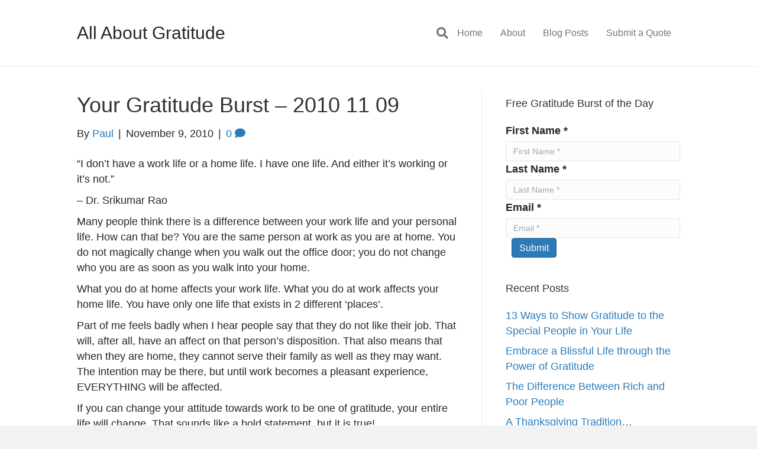

--- FILE ---
content_type: text/html; charset=UTF-8
request_url: https://allaboutgratitude.com/2556/your-gratitude-burst-2010-11-09/
body_size: 12719
content:
<!DOCTYPE html>
<html lang="en-US">
<head>
<meta charset="UTF-8" />
<script type="590bc91f0a58242104d0ef4d-text/javascript">
var gform;gform||(document.addEventListener("gform_main_scripts_loaded",function(){gform.scriptsLoaded=!0}),document.addEventListener("gform/theme/scripts_loaded",function(){gform.themeScriptsLoaded=!0}),window.addEventListener("DOMContentLoaded",function(){gform.domLoaded=!0}),gform={domLoaded:!1,scriptsLoaded:!1,themeScriptsLoaded:!1,isFormEditor:()=>"function"==typeof InitializeEditor,callIfLoaded:function(o){return!(!gform.domLoaded||!gform.scriptsLoaded||!gform.themeScriptsLoaded&&!gform.isFormEditor()||(gform.isFormEditor()&&console.warn("The use of gform.initializeOnLoaded() is deprecated in the form editor context and will be removed in Gravity Forms 3.1."),o(),0))},initializeOnLoaded:function(o){gform.callIfLoaded(o)||(document.addEventListener("gform_main_scripts_loaded",()=>{gform.scriptsLoaded=!0,gform.callIfLoaded(o)}),document.addEventListener("gform/theme/scripts_loaded",()=>{gform.themeScriptsLoaded=!0,gform.callIfLoaded(o)}),window.addEventListener("DOMContentLoaded",()=>{gform.domLoaded=!0,gform.callIfLoaded(o)}))},hooks:{action:{},filter:{}},addAction:function(o,r,e,t){gform.addHook("action",o,r,e,t)},addFilter:function(o,r,e,t){gform.addHook("filter",o,r,e,t)},doAction:function(o){gform.doHook("action",o,arguments)},applyFilters:function(o){return gform.doHook("filter",o,arguments)},removeAction:function(o,r){gform.removeHook("action",o,r)},removeFilter:function(o,r,e){gform.removeHook("filter",o,r,e)},addHook:function(o,r,e,t,n){null==gform.hooks[o][r]&&(gform.hooks[o][r]=[]);var d=gform.hooks[o][r];null==n&&(n=r+"_"+d.length),gform.hooks[o][r].push({tag:n,callable:e,priority:t=null==t?10:t})},doHook:function(r,o,e){var t;if(e=Array.prototype.slice.call(e,1),null!=gform.hooks[r][o]&&((o=gform.hooks[r][o]).sort(function(o,r){return o.priority-r.priority}),o.forEach(function(o){"function"!=typeof(t=o.callable)&&(t=window[t]),"action"==r?t.apply(null,e):e[0]=t.apply(null,e)})),"filter"==r)return e[0]},removeHook:function(o,r,t,n){var e;null!=gform.hooks[o][r]&&(e=(e=gform.hooks[o][r]).filter(function(o,r,e){return!!(null!=n&&n!=o.tag||null!=t&&t!=o.priority)}),gform.hooks[o][r]=e)}});
</script>

<meta name='viewport' content='width=device-width, initial-scale=1.0' />
<meta http-equiv='X-UA-Compatible' content='IE=edge' />
<link rel="profile" href="https://gmpg.org/xfn/11" />
<meta name='robots' content='index, follow, max-image-preview:large, max-snippet:-1, max-video-preview:-1' />

            <script data-no-defer="1" data-ezscrex="false" data-cfasync="false" data-pagespeed-no-defer data-cookieconsent="ignore">
                var ctPublicFunctions = {"_ajax_nonce":"22938bc97d","_rest_nonce":"28a6bb87f1","_ajax_url":"\/wp-admin\/admin-ajax.php","_rest_url":"https:\/\/allaboutgratitude.com\/wp-json\/","data__cookies_type":"none","data__ajax_type":"rest","data__bot_detector_enabled":0,"data__frontend_data_log_enabled":1,"cookiePrefix":"","wprocket_detected":false,"host_url":"allaboutgratitude.com","text__ee_click_to_select":"Click to select the whole data","text__ee_original_email":"The complete one is","text__ee_got_it":"Got it","text__ee_blocked":"Blocked","text__ee_cannot_connect":"Cannot connect","text__ee_cannot_decode":"Can not decode email. Unknown reason","text__ee_email_decoder":"CleanTalk email decoder","text__ee_wait_for_decoding":"The magic is on the way!","text__ee_decoding_process":"Please wait a few seconds while we decode the contact data."}
            </script>
        
            <script data-no-defer="1" data-ezscrex="false" data-cfasync="false" data-pagespeed-no-defer data-cookieconsent="ignore">
                var ctPublic = {"_ajax_nonce":"22938bc97d","settings__forms__check_internal":"0","settings__forms__check_external":"0","settings__forms__force_protection":0,"settings__forms__search_test":"1","settings__forms__wc_add_to_cart":"0","settings__data__bot_detector_enabled":0,"settings__sfw__anti_crawler":0,"blog_home":"https:\/\/allaboutgratitude.com\/","pixel__setting":"3","pixel__enabled":true,"pixel__url":"https:\/\/moderate11-v4.cleantalk.org\/pixel\/04243025eb686e26f42f5b4fd92c1026.gif","data__email_check_before_post":"1","data__email_check_exist_post":0,"data__cookies_type":"none","data__key_is_ok":true,"data__visible_fields_required":true,"wl_brandname":"Anti-Spam by CleanTalk","wl_brandname_short":"CleanTalk","ct_checkjs_key":"dd683d27ec3fa151466a4e1cc79debb5064c69dccddfe79a165d36c9fbc8e319","emailEncoderPassKey":"919b10a3609c79a831352b5445e522db","bot_detector_forms_excluded":"W10=","advancedCacheExists":false,"varnishCacheExists":false,"wc_ajax_add_to_cart":false}
            </script>
        
	<!-- This site is optimized with the Yoast SEO plugin v26.8 - https://yoast.com/product/yoast-seo-wordpress/ -->
	<title>Your Gratitude Burst - 2010 11 09</title>
	<meta name="description" content="&quot;I don&#039;t have a work life or a home life. I have one life. And either it&#039;s working or it&#039;s not.&quot;" />
	<link rel="canonical" href="https://allaboutgratitude.com/2556/your-gratitude-burst-2010-11-09/" />
	<meta property="og:locale" content="en_US" />
	<meta property="og:type" content="article" />
	<meta property="og:title" content="Your Gratitude Burst - 2010 11 09" />
	<meta property="og:description" content="&quot;I don&#039;t have a work life or a home life. I have one life. And either it&#039;s working or it&#039;s not.&quot;" />
	<meta property="og:url" content="https://allaboutgratitude.com/2556/your-gratitude-burst-2010-11-09/" />
	<meta property="og:site_name" content="All About Gratitude | How to be More Grateful | Increase your Gratitude | Gratitude Quotes | Paul B. Taubman, II" />
	<meta property="article:published_time" content="2010-11-10T04:23:33+00:00" />
	<meta property="article:modified_time" content="2022-07-27T01:06:21+00:00" />
	<meta property="og:image" content="https://allaboutgratitude.com/wp-content/uploads/2011/04/gratitude-burst-1.png" />
	<meta property="og:image:width" content="656" />
	<meta property="og:image:height" content="540" />
	<meta property="og:image:type" content="image/png" />
	<meta name="author" content="Paul" />
	<meta name="twitter:card" content="summary_large_image" />
	<meta name="twitter:label1" content="Written by" />
	<meta name="twitter:data1" content="Paul" />
	<meta name="twitter:label2" content="Est. reading time" />
	<meta name="twitter:data2" content="2 minutes" />
	<script type="application/ld+json" class="yoast-schema-graph">{"@context":"https://schema.org","@graph":[{"@type":"Article","@id":"https://allaboutgratitude.com/2556/your-gratitude-burst-2010-11-09/#article","isPartOf":{"@id":"https://allaboutgratitude.com/2556/your-gratitude-burst-2010-11-09/"},"author":{"name":"Paul","@id":"https://allaboutgratitude.com/#/schema/person/f244990060efb263ae96ef65b0caee43"},"headline":"Your Gratitude Burst – 2010 11 09","datePublished":"2010-11-10T04:23:33+00:00","dateModified":"2022-07-27T01:06:21+00:00","mainEntityOfPage":{"@id":"https://allaboutgratitude.com/2556/your-gratitude-burst-2010-11-09/"},"wordCount":255,"commentCount":0,"image":{"@id":"https://allaboutgratitude.com/2556/your-gratitude-burst-2010-11-09/#primaryimage"},"thumbnailUrl":"https://allaboutgratitude.com/wp-content/uploads/2011/04/gratitude-burst-1.png","keywords":["Gratitude Quotes"],"articleSection":["Quotes"],"inLanguage":"en-US","potentialAction":[{"@type":"CommentAction","name":"Comment","target":["https://allaboutgratitude.com/2556/your-gratitude-burst-2010-11-09/#respond"]}]},{"@type":"WebPage","@id":"https://allaboutgratitude.com/2556/your-gratitude-burst-2010-11-09/","url":"https://allaboutgratitude.com/2556/your-gratitude-burst-2010-11-09/","name":"Your Gratitude Burst - 2010 11 09","isPartOf":{"@id":"https://allaboutgratitude.com/#website"},"primaryImageOfPage":{"@id":"https://allaboutgratitude.com/2556/your-gratitude-burst-2010-11-09/#primaryimage"},"image":{"@id":"https://allaboutgratitude.com/2556/your-gratitude-burst-2010-11-09/#primaryimage"},"thumbnailUrl":"https://allaboutgratitude.com/wp-content/uploads/2011/04/gratitude-burst-1.png","datePublished":"2010-11-10T04:23:33+00:00","dateModified":"2022-07-27T01:06:21+00:00","author":{"@id":"https://allaboutgratitude.com/#/schema/person/f244990060efb263ae96ef65b0caee43"},"description":"\"I don't have a work life or a home life. I have one life. And either it's working or it's not.\"","breadcrumb":{"@id":"https://allaboutgratitude.com/2556/your-gratitude-burst-2010-11-09/#breadcrumb"},"inLanguage":"en-US","potentialAction":[{"@type":"ReadAction","target":["https://allaboutgratitude.com/2556/your-gratitude-burst-2010-11-09/"]}]},{"@type":"ImageObject","inLanguage":"en-US","@id":"https://allaboutgratitude.com/2556/your-gratitude-burst-2010-11-09/#primaryimage","url":"https://allaboutgratitude.com/wp-content/uploads/2011/04/gratitude-burst-1.png","contentUrl":"https://allaboutgratitude.com/wp-content/uploads/2011/04/gratitude-burst-1.png","width":656,"height":540},{"@type":"BreadcrumbList","@id":"https://allaboutgratitude.com/2556/your-gratitude-burst-2010-11-09/#breadcrumb","itemListElement":[{"@type":"ListItem","position":1,"name":"Home","item":"https://allaboutgratitude.com/"},{"@type":"ListItem","position":2,"name":"Blog Posts","item":"https://allaboutgratitude.com/blog-posts/"},{"@type":"ListItem","position":3,"name":"Your Gratitude Burst – 2010 11 09"}]},{"@type":"WebSite","@id":"https://allaboutgratitude.com/#website","url":"https://allaboutgratitude.com/","name":"All About Gratitude | How to be More Grateful | Increase your Gratitude | Gratitude Quotes | Paul B. Taubman, II","description":"The resource to help increase the gratitude in all aspects of your life","potentialAction":[{"@type":"SearchAction","target":{"@type":"EntryPoint","urlTemplate":"https://allaboutgratitude.com/?s={search_term_string}"},"query-input":{"@type":"PropertyValueSpecification","valueRequired":true,"valueName":"search_term_string"}}],"inLanguage":"en-US"},{"@type":"Person","@id":"https://allaboutgratitude.com/#/schema/person/f244990060efb263ae96ef65b0caee43","name":"Paul","image":{"@type":"ImageObject","inLanguage":"en-US","@id":"https://allaboutgratitude.com/#/schema/person/image/","url":"https://secure.gravatar.com/avatar/18e15f7db9fdbfa5ca7aa741acfb880d0bd557a857dddf2d955638fdcd873e22?s=96&d=monsterid&r=g","contentUrl":"https://secure.gravatar.com/avatar/18e15f7db9fdbfa5ca7aa741acfb880d0bd557a857dddf2d955638fdcd873e22?s=96&d=monsterid&r=g","caption":"Paul"},"sameAs":["http://www.AllAboutGratitude.com"],"url":"https://allaboutgratitude.com/author/paul-2/"}]}</script>
	<!-- / Yoast SEO plugin. -->


		<style>
			.lazyload,
			.lazyloading {
				max-width: 100%;
			}
		</style>
		<!-- Shareaholic - https://www.shareaholic.com -->
<link rel='preload' href='//cdn.shareaholic.net/assets/pub/shareaholic.js' as='script'/>
<script data-no-minify='1' data-cfasync='false'>
_SHR_SETTINGS = {"endpoints":{"local_recs_url":"https:\/\/allaboutgratitude.com\/wp-admin\/admin-ajax.php?action=shareaholic_permalink_related","ajax_url":"https:\/\/allaboutgratitude.com\/wp-admin\/admin-ajax.php","share_counts_url":"https:\/\/allaboutgratitude.com\/wp-admin\/admin-ajax.php?action=shareaholic_share_counts_api"},"site_id":"83439e40ffe21a6a8248e8aca3430847","url_components":{"year":"2010","monthnum":"11","day":"09","hour":"23","minute":"23","second":"33","post_id":"2556","postname":"your-gratitude-burst-2010-11-09","category":"gratitudequotes"}};
</script>
<script data-no-minify='1' data-cfasync='false' src='//cdn.shareaholic.net/assets/pub/shareaholic.js' data-shr-siteid='83439e40ffe21a6a8248e8aca3430847' async ></script>

<!-- Shareaholic Content Tags -->
<meta name='shareaholic:site_name' content='All About Gratitude | How to be More Grateful | Increase your Gratitude | Gratitude Quotes | Paul B. Taubman, II' />
<meta name='shareaholic:language' content='en-US' />
<meta name='shareaholic:url' content='https://allaboutgratitude.com/2556/your-gratitude-burst-2010-11-09/' />
<meta name='shareaholic:keywords' content='tag:gratitude quotes, tag:all about gratitude, tag:quote of the day, tag:paul taubman, tag:paul b. taubman ii, tag:gratitude guru, cat:quotes, type:post' />
<meta name='shareaholic:article_published_time' content='2010-11-09T23:23:33-05:00' />
<meta name='shareaholic:article_modified_time' content='2022-07-26T21:06:21-04:00' />
<meta name='shareaholic:shareable_page' content='true' />
<meta name='shareaholic:article_author_name' content='Paul' />
<meta name='shareaholic:site_id' content='83439e40ffe21a6a8248e8aca3430847' />
<meta name='shareaholic:wp_version' content='9.7.13' />
<meta name='shareaholic:image' content='https://allaboutgratitude.com/wp-content/uploads/2011/04/gratitude-burst-1-640x527.png' />
<!-- Shareaholic Content Tags End -->

<!-- Shareaholic Open Graph Tags -->
<meta property='og:image' content='https://allaboutgratitude.com/wp-content/uploads/2011/04/gratitude-burst-1.png' />
<!-- Shareaholic Open Graph Tags End -->
<style id='wp-img-auto-sizes-contain-inline-css'>
img:is([sizes=auto i],[sizes^="auto," i]){contain-intrinsic-size:3000px 1500px}
/*# sourceURL=wp-img-auto-sizes-contain-inline-css */
</style>
<style id='classic-theme-styles-inline-css'>
/*! This file is auto-generated */
.wp-block-button__link{color:#fff;background-color:#32373c;border-radius:9999px;box-shadow:none;text-decoration:none;padding:calc(.667em + 2px) calc(1.333em + 2px);font-size:1.125em}.wp-block-file__button{background:#32373c;color:#fff;text-decoration:none}
/*# sourceURL=/wp-includes/css/classic-themes.min.css */
</style>
<link rel='stylesheet' id='cleantalk-public-css-css' href='https://allaboutgratitude.com/wp-content/plugins/cleantalk-spam-protect/css/cleantalk-public.min.css?ver=6.70.1_1766568057' media='all' />
<link rel='stylesheet' id='cleantalk-email-decoder-css-css' href='https://allaboutgratitude.com/wp-content/plugins/cleantalk-spam-protect/css/cleantalk-email-decoder.min.css?ver=6.70.1_1766568057' media='all' />
<link rel='stylesheet' id='contact-form-7-css' href='https://allaboutgratitude.com/wp-content/plugins/contact-form-7/includes/css/styles.css?ver=6.1.4' media='all' />
<link rel='stylesheet' id='jquery-magnificpopup-css' href='https://allaboutgratitude.com/wp-content/plugins/bb-plugin/css/jquery.magnificpopup.min.css?ver=2.10.0.5' media='all' />
<link rel='stylesheet' id='bootstrap-css' href='https://allaboutgratitude.com/wp-content/themes/bb-theme/css/bootstrap.min.css?ver=1.7.19.1' media='all' />
<link rel='stylesheet' id='fl-automator-skin-css' href='https://allaboutgratitude.com/wp-content/uploads/bb-theme/skin-693950c8d26d1.css?ver=1.7.19.1' media='all' />
<script src="https://allaboutgratitude.com/wp-content/plugins/cleantalk-spam-protect/js/apbct-public-bundle_gathering.min.js?ver=6.70.1_1766568057" id="apbct-public-bundle_gathering.min-js-js" type="590bc91f0a58242104d0ef4d-text/javascript"></script>
<script src="https://allaboutgratitude.com/wp-includes/js/jquery/jquery.min.js?ver=3.7.1" id="jquery-core-js" type="590bc91f0a58242104d0ef4d-text/javascript"></script>
<script src="https://allaboutgratitude.com/wp-includes/js/jquery/jquery-migrate.min.js?ver=3.4.1" id="jquery-migrate-js" type="590bc91f0a58242104d0ef4d-text/javascript"></script>
<link rel="https://api.w.org/" href="https://allaboutgratitude.com/wp-json/" /><link rel="alternate" title="JSON" type="application/json" href="https://allaboutgratitude.com/wp-json/wp/v2/posts/2556" />		<script type="590bc91f0a58242104d0ef4d-text/javascript">
			document.documentElement.className = document.documentElement.className.replace('no-js', 'js');
		</script>
				<style>
			.no-js img.lazyload {
				display: none;
			}

			figure.wp-block-image img.lazyloading {
				min-width: 150px;
			}

			.lazyload,
			.lazyloading {
				--smush-placeholder-width: 100px;
				--smush-placeholder-aspect-ratio: 1/1;
				width: var(--smush-image-width, var(--smush-placeholder-width)) !important;
				aspect-ratio: var(--smush-image-aspect-ratio, var(--smush-placeholder-aspect-ratio)) !important;
			}

						.lazyload, .lazyloading {
				opacity: 0;
			}

			.lazyloaded {
				opacity: 1;
				transition: opacity 0ms;
				transition-delay: 0ms;
			}

					</style>
		<link rel="pingback" href="https://allaboutgratitude.com/xmlrpc.php">
		<style id="wp-custom-css">
			.fl-post img[class*="wp-image-"], .fl-post img.alignnone, .fl-post img.alignleft, .fl-post img.aligncenter, .fl-post img.alignright {
    height: auto;
    max-width: 100%;
    padding-bottom: 25px;
}		</style>
		<link rel="stylesheet" href="https://allaboutgratitude.com/wp-content/themes/bb-theme-child/style.css" /><style id='global-styles-inline-css'>
:root{--wp--preset--aspect-ratio--square: 1;--wp--preset--aspect-ratio--4-3: 4/3;--wp--preset--aspect-ratio--3-4: 3/4;--wp--preset--aspect-ratio--3-2: 3/2;--wp--preset--aspect-ratio--2-3: 2/3;--wp--preset--aspect-ratio--16-9: 16/9;--wp--preset--aspect-ratio--9-16: 9/16;--wp--preset--color--black: #000000;--wp--preset--color--cyan-bluish-gray: #abb8c3;--wp--preset--color--white: #ffffff;--wp--preset--color--pale-pink: #f78da7;--wp--preset--color--vivid-red: #cf2e2e;--wp--preset--color--luminous-vivid-orange: #ff6900;--wp--preset--color--luminous-vivid-amber: #fcb900;--wp--preset--color--light-green-cyan: #7bdcb5;--wp--preset--color--vivid-green-cyan: #00d084;--wp--preset--color--pale-cyan-blue: #8ed1fc;--wp--preset--color--vivid-cyan-blue: #0693e3;--wp--preset--color--vivid-purple: #9b51e0;--wp--preset--color--fl-heading-text: #333333;--wp--preset--color--fl-body-bg: #f2f2f2;--wp--preset--color--fl-body-text: #262626;--wp--preset--color--fl-accent: #2b7bb9;--wp--preset--color--fl-accent-hover: #2b7bb9;--wp--preset--color--fl-topbar-bg: #ffffff;--wp--preset--color--fl-topbar-text: #757575;--wp--preset--color--fl-topbar-link: #2b7bb9;--wp--preset--color--fl-topbar-hover: #2b7bb9;--wp--preset--color--fl-header-bg: #ffffff;--wp--preset--color--fl-header-text: #757575;--wp--preset--color--fl-header-link: #757575;--wp--preset--color--fl-header-hover: #2b7bb9;--wp--preset--color--fl-nav-bg: #ffffff;--wp--preset--color--fl-nav-link: #757575;--wp--preset--color--fl-nav-hover: #2b7bb9;--wp--preset--color--fl-content-bg: #ffffff;--wp--preset--color--fl-footer-widgets-bg: #ffffff;--wp--preset--color--fl-footer-widgets-text: #757575;--wp--preset--color--fl-footer-widgets-link: #2b7bb9;--wp--preset--color--fl-footer-widgets-hover: #2b7bb9;--wp--preset--color--fl-footer-bg: #ffffff;--wp--preset--color--fl-footer-text: #757575;--wp--preset--color--fl-footer-link: #2b7bb9;--wp--preset--color--fl-footer-hover: #2b7bb9;--wp--preset--gradient--vivid-cyan-blue-to-vivid-purple: linear-gradient(135deg,rgb(6,147,227) 0%,rgb(155,81,224) 100%);--wp--preset--gradient--light-green-cyan-to-vivid-green-cyan: linear-gradient(135deg,rgb(122,220,180) 0%,rgb(0,208,130) 100%);--wp--preset--gradient--luminous-vivid-amber-to-luminous-vivid-orange: linear-gradient(135deg,rgb(252,185,0) 0%,rgb(255,105,0) 100%);--wp--preset--gradient--luminous-vivid-orange-to-vivid-red: linear-gradient(135deg,rgb(255,105,0) 0%,rgb(207,46,46) 100%);--wp--preset--gradient--very-light-gray-to-cyan-bluish-gray: linear-gradient(135deg,rgb(238,238,238) 0%,rgb(169,184,195) 100%);--wp--preset--gradient--cool-to-warm-spectrum: linear-gradient(135deg,rgb(74,234,220) 0%,rgb(151,120,209) 20%,rgb(207,42,186) 40%,rgb(238,44,130) 60%,rgb(251,105,98) 80%,rgb(254,248,76) 100%);--wp--preset--gradient--blush-light-purple: linear-gradient(135deg,rgb(255,206,236) 0%,rgb(152,150,240) 100%);--wp--preset--gradient--blush-bordeaux: linear-gradient(135deg,rgb(254,205,165) 0%,rgb(254,45,45) 50%,rgb(107,0,62) 100%);--wp--preset--gradient--luminous-dusk: linear-gradient(135deg,rgb(255,203,112) 0%,rgb(199,81,192) 50%,rgb(65,88,208) 100%);--wp--preset--gradient--pale-ocean: linear-gradient(135deg,rgb(255,245,203) 0%,rgb(182,227,212) 50%,rgb(51,167,181) 100%);--wp--preset--gradient--electric-grass: linear-gradient(135deg,rgb(202,248,128) 0%,rgb(113,206,126) 100%);--wp--preset--gradient--midnight: linear-gradient(135deg,rgb(2,3,129) 0%,rgb(40,116,252) 100%);--wp--preset--font-size--small: 13px;--wp--preset--font-size--medium: 20px;--wp--preset--font-size--large: 36px;--wp--preset--font-size--x-large: 42px;--wp--preset--spacing--20: 0.44rem;--wp--preset--spacing--30: 0.67rem;--wp--preset--spacing--40: 1rem;--wp--preset--spacing--50: 1.5rem;--wp--preset--spacing--60: 2.25rem;--wp--preset--spacing--70: 3.38rem;--wp--preset--spacing--80: 5.06rem;--wp--preset--shadow--natural: 6px 6px 9px rgba(0, 0, 0, 0.2);--wp--preset--shadow--deep: 12px 12px 50px rgba(0, 0, 0, 0.4);--wp--preset--shadow--sharp: 6px 6px 0px rgba(0, 0, 0, 0.2);--wp--preset--shadow--outlined: 6px 6px 0px -3px rgb(255, 255, 255), 6px 6px rgb(0, 0, 0);--wp--preset--shadow--crisp: 6px 6px 0px rgb(0, 0, 0);}:where(.is-layout-flex){gap: 0.5em;}:where(.is-layout-grid){gap: 0.5em;}body .is-layout-flex{display: flex;}.is-layout-flex{flex-wrap: wrap;align-items: center;}.is-layout-flex > :is(*, div){margin: 0;}body .is-layout-grid{display: grid;}.is-layout-grid > :is(*, div){margin: 0;}:where(.wp-block-columns.is-layout-flex){gap: 2em;}:where(.wp-block-columns.is-layout-grid){gap: 2em;}:where(.wp-block-post-template.is-layout-flex){gap: 1.25em;}:where(.wp-block-post-template.is-layout-grid){gap: 1.25em;}.has-black-color{color: var(--wp--preset--color--black) !important;}.has-cyan-bluish-gray-color{color: var(--wp--preset--color--cyan-bluish-gray) !important;}.has-white-color{color: var(--wp--preset--color--white) !important;}.has-pale-pink-color{color: var(--wp--preset--color--pale-pink) !important;}.has-vivid-red-color{color: var(--wp--preset--color--vivid-red) !important;}.has-luminous-vivid-orange-color{color: var(--wp--preset--color--luminous-vivid-orange) !important;}.has-luminous-vivid-amber-color{color: var(--wp--preset--color--luminous-vivid-amber) !important;}.has-light-green-cyan-color{color: var(--wp--preset--color--light-green-cyan) !important;}.has-vivid-green-cyan-color{color: var(--wp--preset--color--vivid-green-cyan) !important;}.has-pale-cyan-blue-color{color: var(--wp--preset--color--pale-cyan-blue) !important;}.has-vivid-cyan-blue-color{color: var(--wp--preset--color--vivid-cyan-blue) !important;}.has-vivid-purple-color{color: var(--wp--preset--color--vivid-purple) !important;}.has-black-background-color{background-color: var(--wp--preset--color--black) !important;}.has-cyan-bluish-gray-background-color{background-color: var(--wp--preset--color--cyan-bluish-gray) !important;}.has-white-background-color{background-color: var(--wp--preset--color--white) !important;}.has-pale-pink-background-color{background-color: var(--wp--preset--color--pale-pink) !important;}.has-vivid-red-background-color{background-color: var(--wp--preset--color--vivid-red) !important;}.has-luminous-vivid-orange-background-color{background-color: var(--wp--preset--color--luminous-vivid-orange) !important;}.has-luminous-vivid-amber-background-color{background-color: var(--wp--preset--color--luminous-vivid-amber) !important;}.has-light-green-cyan-background-color{background-color: var(--wp--preset--color--light-green-cyan) !important;}.has-vivid-green-cyan-background-color{background-color: var(--wp--preset--color--vivid-green-cyan) !important;}.has-pale-cyan-blue-background-color{background-color: var(--wp--preset--color--pale-cyan-blue) !important;}.has-vivid-cyan-blue-background-color{background-color: var(--wp--preset--color--vivid-cyan-blue) !important;}.has-vivid-purple-background-color{background-color: var(--wp--preset--color--vivid-purple) !important;}.has-black-border-color{border-color: var(--wp--preset--color--black) !important;}.has-cyan-bluish-gray-border-color{border-color: var(--wp--preset--color--cyan-bluish-gray) !important;}.has-white-border-color{border-color: var(--wp--preset--color--white) !important;}.has-pale-pink-border-color{border-color: var(--wp--preset--color--pale-pink) !important;}.has-vivid-red-border-color{border-color: var(--wp--preset--color--vivid-red) !important;}.has-luminous-vivid-orange-border-color{border-color: var(--wp--preset--color--luminous-vivid-orange) !important;}.has-luminous-vivid-amber-border-color{border-color: var(--wp--preset--color--luminous-vivid-amber) !important;}.has-light-green-cyan-border-color{border-color: var(--wp--preset--color--light-green-cyan) !important;}.has-vivid-green-cyan-border-color{border-color: var(--wp--preset--color--vivid-green-cyan) !important;}.has-pale-cyan-blue-border-color{border-color: var(--wp--preset--color--pale-cyan-blue) !important;}.has-vivid-cyan-blue-border-color{border-color: var(--wp--preset--color--vivid-cyan-blue) !important;}.has-vivid-purple-border-color{border-color: var(--wp--preset--color--vivid-purple) !important;}.has-vivid-cyan-blue-to-vivid-purple-gradient-background{background: var(--wp--preset--gradient--vivid-cyan-blue-to-vivid-purple) !important;}.has-light-green-cyan-to-vivid-green-cyan-gradient-background{background: var(--wp--preset--gradient--light-green-cyan-to-vivid-green-cyan) !important;}.has-luminous-vivid-amber-to-luminous-vivid-orange-gradient-background{background: var(--wp--preset--gradient--luminous-vivid-amber-to-luminous-vivid-orange) !important;}.has-luminous-vivid-orange-to-vivid-red-gradient-background{background: var(--wp--preset--gradient--luminous-vivid-orange-to-vivid-red) !important;}.has-very-light-gray-to-cyan-bluish-gray-gradient-background{background: var(--wp--preset--gradient--very-light-gray-to-cyan-bluish-gray) !important;}.has-cool-to-warm-spectrum-gradient-background{background: var(--wp--preset--gradient--cool-to-warm-spectrum) !important;}.has-blush-light-purple-gradient-background{background: var(--wp--preset--gradient--blush-light-purple) !important;}.has-blush-bordeaux-gradient-background{background: var(--wp--preset--gradient--blush-bordeaux) !important;}.has-luminous-dusk-gradient-background{background: var(--wp--preset--gradient--luminous-dusk) !important;}.has-pale-ocean-gradient-background{background: var(--wp--preset--gradient--pale-ocean) !important;}.has-electric-grass-gradient-background{background: var(--wp--preset--gradient--electric-grass) !important;}.has-midnight-gradient-background{background: var(--wp--preset--gradient--midnight) !important;}.has-small-font-size{font-size: var(--wp--preset--font-size--small) !important;}.has-medium-font-size{font-size: var(--wp--preset--font-size--medium) !important;}.has-large-font-size{font-size: var(--wp--preset--font-size--large) !important;}.has-x-large-font-size{font-size: var(--wp--preset--font-size--x-large) !important;}
/*# sourceURL=global-styles-inline-css */
</style>
<link rel='stylesheet' id='font-awesome-5-css' href='https://allaboutgratitude.com/wp-content/plugins/bb-plugin/fonts/fontawesome/5.15.4/css/all.min.css?ver=2.10.0.5' media='all' />
</head>
<body class="wp-singular post-template-default single single-post postid-2556 single-format-standard wp-theme-bb-theme wp-child-theme-bb-theme-child fl-builder-2-10-0-5 fl-theme-1-7-19-1 fl-no-js fl-framework-bootstrap fl-preset-default fl-full-width fl-has-sidebar fl-search-active" itemscope="itemscope" itemtype="https://schema.org/WebPage">
<!-- Google tag (gtag.js) -->
<script async src="https://www.googletagmanager.com/gtag/js?id=G-17M77YSWWC" type="590bc91f0a58242104d0ef4d-text/javascript"></script>
<script type="590bc91f0a58242104d0ef4d-text/javascript">
  window.dataLayer = window.dataLayer || [];
  function gtag(){dataLayer.push(arguments);}
  gtag('js', new Date());

  gtag('config', 'G-17M77YSWWC');
</script><a aria-label="Skip to content" class="fl-screen-reader-text" href="#fl-main-content">Skip to content</a><div class="fl-page">
	<header class="fl-page-header fl-page-header-fixed fl-page-nav-right">
	<div class="fl-page-header-wrap">
		<div class="fl-page-header-container container">
			<div class="fl-page-header-row row">
				<div class="fl-page-logo-wrap col-md-4 col-sm-12">
					<div class="fl-page-header-logo">
						<a href="https://allaboutgratitude.com"><div class="fl-logo-text" itemprop="name">All About Gratitude</div></a>
					</div>
				</div>
				<div class="fl-page-fixed-nav-wrap col-md-8 col-sm-12">
					<div class="fl-page-nav-wrap">
						<nav class="fl-page-nav fl-nav navbar navbar-default" role="navigation">
							<div class="fl-page-nav-collapse collapse navbar-collapse">
								<ul id="menu-coaching" class="nav navbar-nav navbar-right menu"><li id="menu-item-5662" class="menu-item menu-item-type-custom menu-item-object-custom menu-item-home menu-item-5662 nav-item"><a href="https://allaboutgratitude.com/" class="nav-link">Home</a></li>
<li id="menu-item-5663" class="menu-item menu-item-type-post_type menu-item-object-page menu-item-has-children menu-item-5663 nav-item"><a href="https://allaboutgratitude.com/about/" class="nav-link">About</a>
<ul class="sub-menu">
	<li id="menu-item-5664" class="menu-item menu-item-type-post_type menu-item-object-page menu-item-5664 nav-item"><a href="https://allaboutgratitude.com/contact-us/" class="nav-link">Contact Us</a></li>
</ul>
</li>
<li id="menu-item-7035" class="menu-item menu-item-type-post_type menu-item-object-page current_page_parent menu-item-7035 nav-item"><a href="https://allaboutgratitude.com/blog-posts/" class="nav-link">Blog Posts</a></li>
<li id="menu-item-5668" class="menu-item menu-item-type-post_type menu-item-object-page menu-item-5668 nav-item"><a href="https://allaboutgratitude.com/submit-a-quote/" class="nav-link">Submit a Quote</a></li>
</ul>							</div>
						</nav>
					</div>
				</div>
			</div>
		</div>
	</div>
</header><!-- .fl-page-header-fixed --><header class="fl-page-header fl-page-header-primary fl-page-nav-right fl-page-nav-toggle-button fl-page-nav-toggle-visible-mobile" itemscope="itemscope" itemtype="http://schema.org/WPHeader">
	<div 
		 class="fl-page-header-wrap">
		<div class="fl-page-header-container container">
			<div class="fl-page-header-row row">
				<div class="col-md-4 col-sm-12 fl-page-header-logo-col">
					<div class="fl-page-header-logo" itemscope="itemscope" itemtype="http://schema.org/Organization">
						<a href="https://allaboutgratitude.com" itemprop="url"><div class="fl-logo-text" itemprop="name">All About Gratitude</div></a>
					</div>
				</div>
				<div class="fl-page-nav-col col-md-8 col-sm-12">
					<div class="fl-page-nav-wrap">
						<nav class="fl-page-nav fl-nav navbar navbar-default" role="navigation" itemscope="itemscope" itemtype="http://schema.org/SiteNavigationElement">
							<button type="button" class="navbar-toggle" data-toggle="collapse" data-target=".fl-page-nav-collapse">
								<span>Menu</span>
							</button>
							<div class="fl-page-nav-collapse collapse navbar-collapse">
								<div class="fl-page-nav-search">
	<a href="javascript:void(0);" class="fa fa-search"></a>
	<form method="get" role="search" action="https://allaboutgratitude.com" title="Type and press Enter to search.">
		<input type="text" class="fl-search-input form-control" name="s" class="" value="Search" onfocus="if (!window.__cfRLUnblockHandlers) return false; if (this.value == 'Search') { this.value = ''; }" onblur="if (!window.__cfRLUnblockHandlers) return false; if (this.value == '') this.value='Search';" data-cf-modified-590bc91f0a58242104d0ef4d-="">
	</form>
</div><ul id="menu-coaching-1" class="nav navbar-nav navbar-right menu"><li class="menu-item menu-item-type-custom menu-item-object-custom menu-item-home menu-item-5662 nav-item"><a href="https://allaboutgratitude.com/" class="nav-link">Home</a></li>
<li class="menu-item menu-item-type-post_type menu-item-object-page menu-item-has-children menu-item-5663 nav-item"><a href="https://allaboutgratitude.com/about/" class="nav-link">About</a>
<ul class="sub-menu">
	<li class="menu-item menu-item-type-post_type menu-item-object-page menu-item-5664 nav-item"><a href="https://allaboutgratitude.com/contact-us/" class="nav-link">Contact Us</a></li>
</ul>
</li>
<li class="menu-item menu-item-type-post_type menu-item-object-page current_page_parent menu-item-7035 nav-item"><a href="https://allaboutgratitude.com/blog-posts/" class="nav-link">Blog Posts</a></li>
<li class="menu-item menu-item-type-post_type menu-item-object-page menu-item-5668 nav-item"><a href="https://allaboutgratitude.com/submit-a-quote/" class="nav-link">Submit a Quote</a></li>
</ul>							</div>
						</nav>
					</div>
				</div>
			</div>
		</div>
	</div>
</header><!-- .fl-page-header -->	<div id="fl-main-content" class="fl-page-content" itemprop="mainContentOfPage" role="main">

		
<div class="container">
	<div class="row">

		
		<div class="fl-content fl-content-left col-md-8">
			<article class="fl-post post-2556 post type-post status-publish format-standard has-post-thumbnail hentry category-gratitudequotes tag-gratitude-quotes" id="fl-post-2556" itemscope itemtype="https://schema.org/BlogPosting">

	
	<header class="fl-post-header">
		<h1 class="fl-post-title" itemprop="headline">
			Your Gratitude Burst – 2010 11 09					</h1>
		<div class="fl-post-meta fl-post-meta-top"><span class="fl-post-author">By <a href="https://allaboutgratitude.com/author/paul-2/"><span>Paul</span></a></span><span class="fl-sep"> | </span><span class="fl-post-date">November 9, 2010</span><span class="fl-sep"> | </span><span class="fl-comments-popup-link"><a href="https://allaboutgratitude.com/2556/your-gratitude-burst-2010-11-09/#respond" tabindex="-1" aria-hidden="true">0 <i class="fa fa-comment"></i></a></span></div><meta itemscope itemprop="mainEntityOfPage" itemtype="https://schema.org/WebPage" itemid="https://allaboutgratitude.com/2556/your-gratitude-burst-2010-11-09/" content="Your Gratitude Burst – 2010 11 09" /><meta itemprop="datePublished" content="2010-11-09" /><meta itemprop="dateModified" content="2022-07-26" /><div itemprop="publisher" itemscope itemtype="https://schema.org/Organization"><meta itemprop="name" content="All About Gratitude | How to be More Grateful | Increase your Gratitude | Gratitude Quotes | Paul B. Taubman, II"></div><div itemscope itemprop="author" itemtype="https://schema.org/Person"><meta itemprop="url" content="https://allaboutgratitude.com/author/paul-2/" /><meta itemprop="name" content="Paul" /></div><div itemscope itemprop="image" itemtype="https://schema.org/ImageObject"><meta itemprop="url" content="https://allaboutgratitude.com/wp-content/uploads/2011/04/gratitude-burst-1.png" /><meta itemprop="width" content="656" /><meta itemprop="height" content="540" /></div><div itemprop="interactionStatistic" itemscope itemtype="https://schema.org/InteractionCounter"><meta itemprop="interactionType" content="https://schema.org/CommentAction" /><meta itemprop="userInteractionCount" content="0" /></div>	</header><!-- .fl-post-header -->

	
	
	<div class="fl-post-content clearfix" itemprop="text">
		<p>&#8220;I don&#8217;t have a work life or a home life. I have one life. And either it&#8217;s working or it&#8217;s not.&#8221;</p>
<p>&#8211; Dr. Srikumar Rao</p>
<p>Many people think there is a difference between your work life and your personal life. How can that be? You are the same person at work as you are at home. You do not magically change when you walk out the office door; you do not change who you are as soon as you walk into your home.</p>
<p>What you do at home affects your work life. What you do at work affects your home life. You have only one life that exists in 2 different &#8216;places&#8217;.</p>
<p>Part of me feels badly when I hear people say that they do not like their job. That will, after all, have an affect on that person&#8217;s disposition. That also means that when they are home, they cannot serve their family as well as they may want. The intention may be there, but until work becomes a pleasant experience, EVERYTHING will be affected.</p>
<p>If you can change your attitude towards work to be one of gratitude, your entire life will change. That sounds like a bold statement, but it is true!</p>
<p>Many people are reading this email at work&#8230; Think about how you feel about work. How does this permeate your mind and ultimately how does it affect your family and home life?</p>
<p>Be Well.<br />
Paul.<br />
<a title="Paul Taubman" href="https://allaboutgratitude.com/about/" target="_blank" rel="noopener">The Gratitude Guru</a></p>
<p>All the <a title="Gratitude Quotes" href="https://allaboutgratitude.com/category/gratitudequotes/" target="_blank" rel="noopener">Gratitude Quotes</a> can be found here.</p>
<div style='display:none;' class='shareaholic-canvas' data-app='share_buttons' data-title='Your Gratitude Burst – 2010 11 09' data-link='https://allaboutgratitude.com/2556/your-gratitude-burst-2010-11-09/' data-summary='&quot;I don&#039;t have a work life or a home life. I have one life. And either it&#039;s working or it&#039;s not.&quot;' data-app-id-name='post_below_content'></div><div style='display:none;' class='shareaholic-canvas' data-app='recommendations' data-title='Your Gratitude Burst – 2010 11 09' data-link='https://allaboutgratitude.com/2556/your-gratitude-burst-2010-11-09/' data-summary='&quot;I don&#039;t have a work life or a home life. I have one life. And either it&#039;s working or it&#039;s not.&quot;' data-app-id-name='post_below_content'></div>	</div><!-- .fl-post-content -->

	
	<div class="fl-post-meta fl-post-meta-bottom"><div class="fl-post-cats-tags">Posted in <a href="https://allaboutgratitude.com/category/gratitudequotes/" rel="category tag">Quotes</a> and tagged <a href="https://allaboutgratitude.com/tag/gratitude-quotes/" rel="tag">Gratitude Quotes</a></div></div>		
</article>
<div class="fl-comments">

	
			<div id="respond" class="comment-respond">
		<h3 id="reply-title" class="comment-reply-title">Leave a Comment <small><a rel="nofollow" id="cancel-comment-reply-link" href="/2556/your-gratitude-burst-2010-11-09/#respond" style="display:none;">Cancel Reply</a></small></h3><form action="https://allaboutgratitude.com/wp-comments-post.php" method="post" id="fl-comment-form" class="fl-comment-form"><label for="fl-comment">Comment</label><textarea autocomplete="new-password"  id="d2187e9ce2"  name="d2187e9ce2"   class="form-control" cols="60" rows="8"></textarea><textarea id="comment" aria-label="hp-comment" aria-hidden="true" name="comment" autocomplete="new-password" style="padding:0 !important;clip:rect(1px, 1px, 1px, 1px) !important;position:absolute !important;white-space:nowrap !important;height:1px !important;width:1px !important;overflow:hidden !important;" tabindex="-1"></textarea><script data-noptimize type="590bc91f0a58242104d0ef4d-text/javascript">document.getElementById("comment").setAttribute( "id", "a29c51399d1c5a008b4ac37e623b7dd5" );document.getElementById("d2187e9ce2").setAttribute( "id", "comment" );</script><br /><label for="fl-author">Name (required)</label>
									<input type="text" id="fl-author" name="author" class="form-control" value="" aria-required="true" /><br />
<label for="fl-email">Email (will not be published) (required)</label>
									<input type="text" id="fl-email" name="email" class="form-control" value="" aria-required="true" /><br />
<label for="fl-url">Website</label>
									<input type="text" id="fl-url" name="url" class="form-control" value="" /><br />
<p class="form-submit"><input name="submit" type="submit" id="fl-comment-form-submit" class="btn btn-primary" value="Submit Comment" /> <input type='hidden' name='comment_post_ID' value='2556' id='comment_post_ID' />
<input type='hidden' name='comment_parent' id='comment_parent' value='0' />
</p><input type="hidden" id="ct_checkjs_301ad0e3bd5cb1627a2044908a42fdc2" name="ct_checkjs" value="0" /></form>	</div><!-- #respond -->
		</div>


<!-- .fl-post -->
		</div>

		<div class="fl-sidebar  fl-sidebar-right fl-sidebar-display-desktop col-md-4" itemscope="itemscope" itemtype="https://schema.org/WPSideBar">
		<aside id="custom_html-2" class="widget_text fl-widget widget_custom_html"><h4 class="fl-widget-title">Free Gratitude Burst of the Day</h4><div class="textwidget custom-html-widget"><form accept-charset="UTF-8" action="https://ct232.infusionsoft.com/app/form/process/11fdc8e43a8de0949c638a1aa2167d47" id="inf_form_11fdc8e43a8de0949c638a1aa2167d47" method="POST">
    <input name="inf_form_xid" type="hidden" value="11fdc8e43a8de0949c638a1aa2167d47"/>
    <input name="inf_form_name" type="hidden" value="Gratitude Opt-In"/>
    <input name="infusionsoft_version" type="hidden" value="1.70.0.491431"/>
        <label for="inf_field_FirstName">First Name *</label>
        <input id="inf_field_FirstName" name="inf_field_FirstName" placeholder="First Name *" type="text"/>
        <label for="inf_field_LastName">Last Name *</label>
        <input id="inf_field_LastName" name="inf_field_LastName" placeholder="Last Name *" type="text"/>
        <label for="inf_field_Email">Email *</label>
        <input id="inf_field_Email" name="inf_field_Email" placeholder="Email *" type="text"/>
        &nbsp;
        <button type="submit">Submit</button>
    <input name="inf_field_LeadSourceId" type="hidden" value="20"/>
</form></div></aside><aside id="text-5" class="fl-widget widget_text">			<div class="textwidget"><center><script type="590bc91f0a58242104d0ef4d-text/javascript" src="https://feedjit.com/serve/?vv=538&amp;tft=3&amp;dd=a5dfefdd62f3b8dc8f1892feedb9842ce15bc6f288eb0504d25724eefa50a1fd&amp;wid=3dd6419a19ce67de&amp;pid=790f5c422d270532&amp;proid=f5d433e4a8076e1f&amp;bc=2282D6&amp;tc=000000&amp;brd1=012B6B&amp;lnk=02010F&amp;hc=FFFFFF&amp;hfc=2853A8&amp;btn=C99700&amp;ww=200"></script><noscript><a href="http://feedjit.com/">Feedjit Live Blog Stats</a></noscript></center></div>
		</aside><aside id="text-7" class="fl-widget widget_text">			<div class="textwidget"><script type=''text/javascript'' src=''http://track4.mybloglog.com/js/jsserv.php?mblID=2010102508211524''></script></div>
		</aside>
		<aside id="recent-posts-2" class="fl-widget widget_recent_entries">
		<h4 class="fl-widget-title">Recent Posts</h4>
		<ul>
											<li>
					<a href="https://allaboutgratitude.com/10006/13-ways-to-show-gratitude-to-the-special-people-in-your-life/">13 Ways to Show Gratitude to the Special People in Your Life</a>
									</li>
											<li>
					<a href="https://allaboutgratitude.com/9609/embrace-a-blissful-life-through-the-power-of-gratitude/">Embrace a Blissful Life through the Power of Gratitude</a>
									</li>
											<li>
					<a href="https://allaboutgratitude.com/5101/difference-rich-poor-people/">The Difference Between Rich and Poor People</a>
									</li>
											<li>
					<a href="https://allaboutgratitude.com/6458/thanksgiving-tradition/">A Thanksgiving Tradition&#8230;</a>
									</li>
											<li>
					<a href="https://allaboutgratitude.com/5800/quote-everyday/">A Quote? Everyday?</a>
									</li>
											<li>
					<a href="https://allaboutgratitude.com/9895/how-morning-journaling-can-enhance-your-positivity-routine/">How Morning Journaling Can Enhance Your Positivity Routine</a>
									</li>
											<li>
					<a href="https://allaboutgratitude.com/7092/15-ways-show-partner-much-love/">15 Ways to Show Your Partner How Much You Love Them</a>
									</li>
											<li>
					<a href="https://allaboutgratitude.com/5054/inspiration-gratitude/">Inspiration &#038; Gratitude Is All Around You &#8211; Look for It!</a>
									</li>
					</ul>

		</aside>	</div>

	</div>
</div>


	</div><!-- .fl-page-content -->
		<footer class="fl-page-footer-wrap" itemscope="itemscope" itemtype="https://schema.org/WPFooter"  role="contentinfo">
		<div class="fl-page-footer">
	<div class="fl-page-footer-container container">
		<div class="fl-page-footer-row row">
			<div class="col-md-12 text-center clearfix"><div class="fl-page-footer-text fl-page-footer-text-1">
    <span>&copy; 2026 All About Gratitude | How to be More Grateful | Increase your Gratitude | Gratitude Quotes | Paul B. Taubman, II</span>
    <span> | </span>
    <span id="fl-site-credits">Powered by <a href="https://DigitalMaesto.com" target="_blank" rel="nofollow">Digital Maestro</a></span>
</div></div>					</div>
	</div>
</div><!-- .fl-page-footer -->	</footer>
		</div><!-- .fl-page -->
<script type="590bc91f0a58242104d0ef4d-text/javascript">				
                    document.addEventListener('DOMContentLoaded', function () {
                        setTimeout(function(){
                            if( document.querySelectorAll('[name^=ct_checkjs]').length > 0 ) {
                                if (typeof apbct_public_sendREST === 'function' && typeof apbct_js_keys__set_input_value === 'function') {
                                    apbct_public_sendREST(
                                    'js_keys__get',
                                    { callback: apbct_js_keys__set_input_value })
                                }
                            }
                        },0)					    
                    })				
                </script><script type="speculationrules">
{"prefetch":[{"source":"document","where":{"and":[{"href_matches":"/*"},{"not":{"href_matches":["/wp-*.php","/wp-admin/*","/wp-content/uploads/*","/wp-content/*","/wp-content/plugins/*","/wp-content/themes/bb-theme-child/*","/wp-content/themes/bb-theme/*","/*\\?(.+)"]}},{"not":{"selector_matches":"a[rel~=\"nofollow\"]"}},{"not":{"selector_matches":".no-prefetch, .no-prefetch a"}}]},"eagerness":"conservative"}]}
</script>

			<script type="590bc91f0a58242104d0ef4d-text/javascript">
				var _paq = _paq || [];
					_paq.push(['setCustomDimension', 1, '{"ID":3,"name":"Paul","avatar":"eba6cd66d5ead3967529b9a055216a06"}']);
				_paq.push(['trackPageView']);
								(function () {
					var u = "https://analytics3.wpmudev.com/";
					_paq.push(['setTrackerUrl', u + 'track/']);
					_paq.push(['setSiteId', '3153']);
					var d   = document, g = d.createElement('script'), s = d.getElementsByTagName('script')[0];
					g.type  = 'text/javascript';
					g.async = true;
					g.defer = true;
					g.src   = 'https://analytics.wpmucdn.com/matomo.js';
					s.parentNode.insertBefore(g, s);
				})();
			</script>
			<script src="https://allaboutgratitude.com/wp-includes/js/dist/hooks.min.js?ver=dd5603f07f9220ed27f1" id="wp-hooks-js" type="590bc91f0a58242104d0ef4d-text/javascript"></script>
<script src="https://allaboutgratitude.com/wp-includes/js/dist/i18n.min.js?ver=c26c3dc7bed366793375" id="wp-i18n-js" type="590bc91f0a58242104d0ef4d-text/javascript"></script>
<script id="wp-i18n-js-after" type="590bc91f0a58242104d0ef4d-text/javascript">
wp.i18n.setLocaleData( { 'text direction\u0004ltr': [ 'ltr' ] } );
//# sourceURL=wp-i18n-js-after
</script>
<script src="https://allaboutgratitude.com/wp-content/plugins/contact-form-7/includes/swv/js/index.js?ver=6.1.4" id="swv-js" type="590bc91f0a58242104d0ef4d-text/javascript"></script>
<script id="contact-form-7-js-before" type="590bc91f0a58242104d0ef4d-text/javascript">
var wpcf7 = {
    "api": {
        "root": "https:\/\/allaboutgratitude.com\/wp-json\/",
        "namespace": "contact-form-7\/v1"
    }
};
//# sourceURL=contact-form-7-js-before
</script>
<script src="https://allaboutgratitude.com/wp-content/plugins/contact-form-7/includes/js/index.js?ver=6.1.4" id="contact-form-7-js" type="590bc91f0a58242104d0ef4d-text/javascript"></script>
<script id="smush-lazy-load-js-before" type="590bc91f0a58242104d0ef4d-text/javascript">
var smushLazyLoadOptions = {"autoResizingEnabled":false,"autoResizeOptions":{"precision":5,"skipAutoWidth":true}};
//# sourceURL=smush-lazy-load-js-before
</script>
<script src="https://allaboutgratitude.com/wp-content/plugins/wp-smush-pro/app/assets/js/smush-lazy-load.min.js?ver=3.23.2" id="smush-lazy-load-js" type="590bc91f0a58242104d0ef4d-text/javascript"></script>
<script src="https://allaboutgratitude.com/wp-content/plugins/bb-plugin/js/libs/jquery.ba-throttle-debounce.min.js?ver=2.10.0.5" id="jquery-throttle-js" type="590bc91f0a58242104d0ef4d-text/javascript"></script>
<script src="https://allaboutgratitude.com/wp-content/plugins/bb-plugin/js/libs/jquery.magnificpopup.min.js?ver=2.10.0.5" id="jquery-magnificpopup-js" type="590bc91f0a58242104d0ef4d-text/javascript"></script>
<script src="https://allaboutgratitude.com/wp-content/plugins/bb-plugin/js/libs/jquery.fitvids.min.js?ver=1.2" id="jquery-fitvids-js" type="590bc91f0a58242104d0ef4d-text/javascript"></script>
<script src="https://allaboutgratitude.com/wp-includes/js/comment-reply.min.js?ver=6.9" id="comment-reply-js" async data-wp-strategy="async" fetchpriority="low" type="590bc91f0a58242104d0ef4d-text/javascript"></script>
<script src="https://allaboutgratitude.com/wp-content/themes/bb-theme/js/bootstrap.min.js?ver=1.7.19.1" id="bootstrap-js" type="590bc91f0a58242104d0ef4d-text/javascript"></script>
<script id="fl-automator-js-extra" type="590bc91f0a58242104d0ef4d-text/javascript">
var themeopts = {"medium_breakpoint":"992","mobile_breakpoint":"768","lightbox":"enabled","scrollTopPosition":"800"};
//# sourceURL=fl-automator-js-extra
</script>
<script src="https://allaboutgratitude.com/wp-content/themes/bb-theme/js/theme.min.js?ver=1.7.19.1" id="fl-automator-js" type="590bc91f0a58242104d0ef4d-text/javascript"></script>
<script src="/cdn-cgi/scripts/7d0fa10a/cloudflare-static/rocket-loader.min.js" data-cf-settings="590bc91f0a58242104d0ef4d-|49" defer></script><script defer src="https://static.cloudflareinsights.com/beacon.min.js/vcd15cbe7772f49c399c6a5babf22c1241717689176015" integrity="sha512-ZpsOmlRQV6y907TI0dKBHq9Md29nnaEIPlkf84rnaERnq6zvWvPUqr2ft8M1aS28oN72PdrCzSjY4U6VaAw1EQ==" data-cf-beacon='{"version":"2024.11.0","token":"b343197320174f078a993b08a9e94c05","r":1,"server_timing":{"name":{"cfCacheStatus":true,"cfEdge":true,"cfExtPri":true,"cfL4":true,"cfOrigin":true,"cfSpeedBrain":true},"location_startswith":null}}' crossorigin="anonymous"></script>
</body>
</html>
